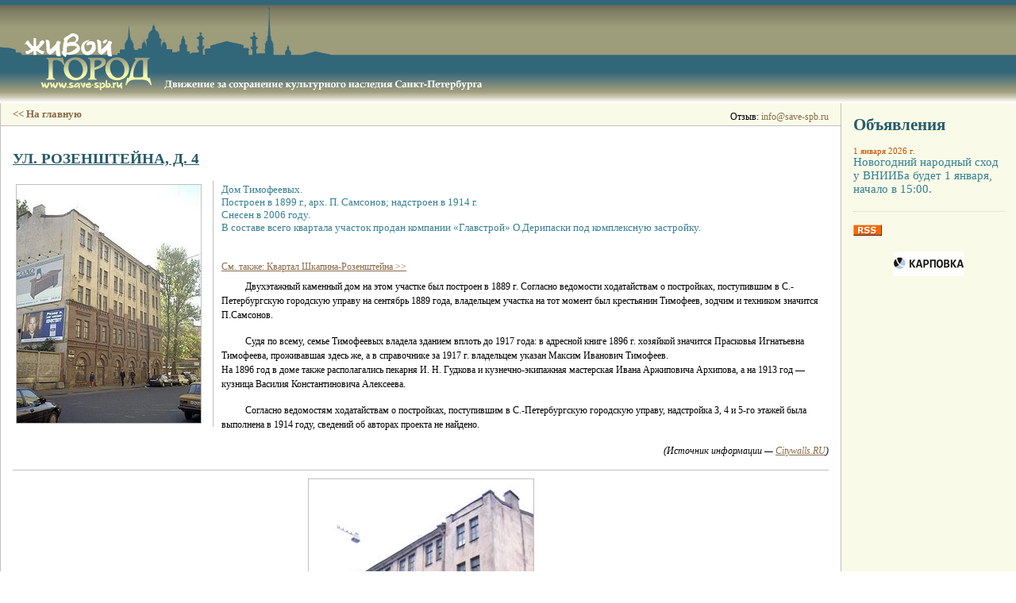

--- FILE ---
content_type: text/html; charset=windows-1251
request_url: https://www.save-spb.ru/page/houses/houses/rozenshteina_4.html
body_size: 3070
content:

 
<!DOCTYPE HTML PUBLIC "-//W3C//DTD HTML 4.01//EN" "http://www.w3.org/TR/html4/strict.dtd">
<html>
    <head>
        <base href="https://www.save-spb.ru/">
        <title>Живой Город -  движение за сохранение культурного и архитектурного наследия Санкт-Петербурга</title>
        <link rel="stylesheet" href="css/style.css">
        <link rel="alternate" type="application/rss+xml" title="RSS" href="rss.php">
        <meta name="description" content="Движение Живой город объединяет людей, которые любят Санкт-Петербург и неравнодушны к его судьбе. Цель нашего движения - сохранение уникального архитектурного облика нашего города.">
        <meta name="keywords" content="живой город, архитектура, санкт-петербург, проблеммы, застройка, застройщики, планировка, уплотнительная застройка, уничтожение, памятники, охранные зоны, снос, реконструкция, капремонт, реставрация, ансамбль, стены, трещины, дом, фундамент, газпром, охта-центр, марьинка">
        <meta http-equiv="Content-Type" content="text/html; charset=windows-1251">
        <script src="/js/common.js" type="text/javascript"></script>
    </head>
    <body>
        <div class="header" style="font-size:1px;"><a href="/"><img border="0"
            alt="Живой Город - движение за сохранение культурного наследия Санкт-Петербурга" 
            src="images/header.png"></a></div>
            
        <TABLE class="main_table" cellpadding="0" cellspacing="0" border="0">
        <TR><TD class="main_table-news">
            
                
        </TD><TD class="main_table-content">
        
        <div class="menu1"><div class="email_link">Отзыв: <script type="text/javascript">writeEmail("Отзыв о сайте")</script></div><a href="index.html">&lt;&lt;&nbsp;На главную</a></div>        <div class="content">
            
<a name="toc_idm2"></a>
<h2>
УЛ. РОЗЕНШТЕЙНА, Д. 4 
</h2>


<table width="100 %">

<div class="illust_left"><a class="imglink" href="javascript:popup(&quot;/image.php?url=upload/houses/houses/rozenshteina_4/9523.jpg&amp;text=imglink2&quot;,900,600)" title="&#10;"><img alt="" src="temp/pv/houses/houses/rozenshteina_4/9523.jpg_300.jpg"></a><div id="imglink2" style="padding-bottom: 4px">
</div></div>

<a name="toc_idm5"></a><h4>

Дом Тимофеевых. 
<br>Построен в 1899 г., арх. П. Самсонов; надстроен в 1914 г.
<br>Снесен в 2006 году.
<br>В составе всего квартала участок продан компании «Главстрой» О.Дерипаски под комплексную застройку.
</h4>
<br><br>
<a href="page/houses/houses/kvartal_shkapina_rozenshteina.html" target="blank">См. также: Квартал Шкапина-Розенштейна &gt;&gt;</a>


</table>


<div class="p">Двухэтажный каменный дом на этом участке был построен в 1889 г. Согласно ведомости ходатайствам о постройках, поступившим в С.-Петербургскую городскую управу на сентябрь 1889 года, 
владельцем участка на тот момент был крестьянин Тимофеев, зодчим и техником значится П.Самсонов.</div>


<div class="p">Судя по всему, семье Тимофеевых владела зданием вплоть до 1917 года: в адресной книге 1896 г. хозяйкой значится Прасковья Игнатьевна Тимофеева, проживавшая здесь же, а в справочнике за 1917 г. 
владельцем указан Максим Иванович Тимофеев.<br>
На 1896 год в доме также располагались пекарня И. Н. Гудкова и кузнечно-экипажная мастерская Ивана Аржиповича Архипова, а на 1913 год — кузница Василия Константиновича Алексеева.
</div>


<div class="p">
Согласно ведомостям ходатайствам о постройках, поступившим в С.-Петербургскую городскую управу, надстройка 3, 4 и 5-го этажей была выполнена в 1914 году, сведений об авторах проекта не найдено.
	</div>



<div class="signature">
(Источник информации — <a href="http://www.citywalls.ru/house6256.html">Citywalls.RU</a>)
</div>


<div class="illust"><img alt="" src="upload/houses/houses/rozenshteina_4/f94.jpg"><br>
Фото с сайта <a href="http://spb-gazeta.narod.ru">spb-gazeta.narod.ru</a>, 12-янв-06
</div>
        </div>
        
        </TD><TD class="main_table-adds">
        
            <div class="inner">
            <div style='float:right'></div>            <div class="news_h1">Объявления</div>
            
<div class="news_h2"><div class="date">1 января 2026 г.</div>Новогодний народный сход у ВНИИБа будет 1 января, начало в 15:00.</div>
<div class="news_text"></div>
            <a href="rss.php"><img alt='RSS-подписка' src="images/RSS.gif"></a>
            <div style="padding-top: 20px; text-align: right;">
            <center>

<a href="http://karpovka.net" target="_blank"><img 
alt="Karpovka.net" 
src="images/kar88x31.jpg" width="88" height="31" border="0"></a>

<div style="padding-top: 6px">
<!--LiveInternet counter-->
<script type="text/javascript">
document.write('<a href="https://www.liveinternet.ru/click" '+
'target=_blank><img src="https://counter.yadro.ru/hit?t52.6;r'+
escape(document.referrer)+((typeof(screen)=='undefined')?'':
';s'+screen.width+'*'+screen.height+'*'+(screen.colorDepth?
screen.colorDepth:screen.pixelDepth))+';u'+escape(document.URL)+
';'+Math.random()+
'" alt="" title="LiveInternet: показано число просмотров и посетителей за 24 часа" '+
'border=0 width=88 height=31><\/a>')
</script>
<!--/LiveInternet-->
</div>

</center>
            </div>
            </div>
        
        </TD></TR></TABLE>
        
    <script src="https://www.google-analytics.com/urchin.js" type="text/javascript"></script>
    <script type="text/javascript">
    _uacct = "UA-2452823-1"; urchinTracker();
    </script>
    
    <DIV class="logo_for_index"><H1>Независимое общественное движение «Живой Город»</H1><IMG src="https://www.save-spb.ru/images/lc_logo.gif" alt="Независимое общественное движение «Живой Город»" title="Независимое общественное движение «Живой Город»"></DIV>
    <TABLE class="footer" cellspacing="0" cellpadding="0"><TR><TD class="footer">&copy; 2006-2026 Независимое общественное движение «Живой Город»</TD></TR></TABLE>
    
    <script type="text/javascript" src="https://vk.com/js/api/openapi.js?79"></script>
    <script type="text/javascript">
    VK.Widgets.Group("vk_groups", {mode: 0, width: "190", height: "290"}, 7773);
    </script>    
    </body>
</html>


--- FILE ---
content_type: text/css
request_url: https://www.save-spb.ru/css/style.css
body_size: 2482
content:

body, td, h1, h2, h3, h4  { font: 9pt Georgia,'Times New Roman',serif; }

a, a:visited { color: #886947; }
a:hover, a:active { color: #884747; }

body { margin: 0px; padding: 0px; }

table.main_table
{
	margin: 0px;
	border: 0px !important;
	width: 100%;
}

td.main_table-news
{
	background: #F9FBE8;
	text-align: left;
	border: none;
	padding: 0px;
	border-right: solid 1px #c0c0c0;
}

td.main_table-content
{
	text-align: left;
	padding: 0px;
	border: 0px !important;
	width: 100%;
}

td.main_table-adds
{
	
	background: #F9FBE8;
	text-align: left;
	border: none;
	padding: 0px;
	border-left: solid 1px #c0c0c0;
}


div.logo_for_index { display: none; }
div.content { margin: 0px; padding: 15px; }
div.content_main { margin: 0px; padding: 15px; }
div.header { background: url(../images/header_right.png);  }
table.footer
{
	height: 44px !important;
	width: 100%;
}
td.footer {
	background: url(../images/footer.png);
	color: white;
	font-size: 12px;
	vertical-align: bottom !important;
	padding-left: 10px !important;
	font-family: Verdana;
	padding-bottom: 10px;
	border: none;
  }
div.news { width: 220px; float: left; background: #F9FBE8; font-size: 8pt; 
    border: solid 1px #c0c0c0; border-left: 0px; border-top: 0px;}
div.imp { width: 220px; float: right; background: #F9FBE8; font-size: 8pt; 
    border: solid 1px #c0c0c0; border-right: 0px; border-top: 0px;}
div.inner { padding: 15px; width: 190px; }
div.notify { text-align: center; margin: 0px; margin-bottom: 20px;
    padding-bottom: 10px; border-bottom: solid 1px #c0c0c0; 
    font: 8pt 'Trebuchet MS',Tahoma,Arial,sans-serif; }
div.menu { margin: 0px 240px; margin-bottom: 15px; 
    padding: 6px 15px; background: #F9FBE8; border: solid 1px #c0c0c0;
    font-size: 12pt; font-weight: bold; text-align: center; 
    border-top: none; }
div.menu1 { margin: 0px; 
    padding: 6px 15px; background: #F9FBE8; border: none;
    border-bottom: solid 1px #c0c0c0;
    font-size: 10pt; font-weight: bold; text-align: left; color: #c0c0c0;}
div.menu .menu_sep, div.menu1 .menu_sep { color: #808080; }
div.menu a, div.menu1 a { text-decoration: none; }
div.menu a, div.menu a:visited, div.menu1 a, div.menu1 a:visited { color: #886947; }
div.menu a:hover, div.menu1 a:hover { text-decoration: underline; color: #884747; }

p, div.p { margin-top: 4px; margin-bottom: 15px; line-height: 150%; text-indent: 30px; }
div.pi { margin-top: 4px; margin-bottom: 15px; line-height: 150%; margin-left: 30px; }
div.pn { margin-top: 4px; margin-bottom: 15px; line-height: 150%;  }

h1, .h1, div.form_header { margin-bottom: 15px; font-size: 16pt; color: #285B68; font-weight: bold; 
    padding-bottom: 4px; text-decoration: underline; margin-top: 15px; }
h2, .h2 { margin-bottom: 15px; font-size: 14pt; color: #285B68; font-weight: bold; 
    padding-bottom: 2px; text-decoration: underline; margin-top: 15px; }
h3, .h3, div.group_header_n { margin-bottom: 6px; font-size: 12pt; color: #367F92; 
    font-weight: bold; margin-top: 10px; }
h4, .h4 { margin-bottom: 4px; font-size: 10pt; color: #367F92; }

table { border-collapse: collapse; margin: 4px 0px; }
td { border: solid 1px #d0d0d0; padding: 4px 6px; vertical-align: top; }

.note { color: #CB4C00; }
.date { color: #CB4C00; font-size: 8pt; font-weight: normal; text-decoration: none; }
.date_new { color: #C00000; font-size: 8pt; font-weight: normal; text-decoration: none; }

div.news_h1 { margin-bottom: 15px; font-size: 16pt; color: #285B68; font-weight: bold; }
div.news_h2 { margin-bottom: 4px; font-size: 11pt; color: #367F92; }
div.news_text { margin-top: 4px; margin-bottom: 15px; margin-left: 0px; line-height: 150%; 
    font: 8pt 'Trebuchet MS',Tahoma,Arial,sans-serif; border-bottom: 1px dotted #D0D0D0; padding-bottom: 15px; }
div.ast { margin-top: 5px; margin-bottom: 0px; text-align: center; line-height: 150%; 
    font-size: 16pt; color: #808080; }
.signature { margin-top: 4px; margin-bottom: 15px; text-align: right; line-height: 150%; 
    font-style: italic; padding-left: 400px; }

img.photo { margin: 10px; }
img.icon { float: left; width: 80px; height: 80px; margin-right: 6px; 
    margin-top: 2px; border: solid 1px #a0a0a0; }
div.illust { padding: 6px 0px; margin: 10px 0px; text-align: center; 
    font-weight: bold; border-top: solid 1px #c0c0c0; border-bottom: solid 1px #c0c0c0; 
    padding-bottom: 10px; }
div.illust_left { border-right: solid 1px #c0c0c0; float: left; padding-right: 10px; 
    margin: 0px 10px; margin-left: 0px;
    font-weight: bold; }
div.illust_right { border-left: solid 1px #c0c0c0; float: right; padding-left: 10px; 
    margin: 0px 10px; margin-right: 0px; 
    font-weight: bold; }
div.illust_inline { float: left; text-align: center; }
div.illust_left img, div.illust_right img { margin: 4px; border: solid 1px #c0c0c0; }
div.illust img { margin: 4px; border: solid 1px #c0c0c0; }
img.framed { border: solid 1px #c0c0c0; }

div.tree_hdr { margin-bottom: 4px; font-size: 12pt; color: #367F92; }
div.tree_hdr1 { margin-bottom: 4px; font-size: 12pt; color: #367F92; clear: left; 
    padding-top: 16px; }
div.tree_branch { padding-left: 20px; }
div.tree_leaf { margin-bottom: 8px; line-height: 150%; padding-left: 20px; }
div.tree_hdr1_short { font-weight: bold; margin-bottom: 2px; }
div.tree_leaf_short { margin-bottom: 15px; line-height: 150%; }

div.object_item { width: 160px; text-align: center; float: left; padding-bottom: 4px; }
img.object_icon { width: 110px; height: 110px; margin: 2px; border: solid 1px #a0a0a0; }
    
form, form td, input, select, textarea, table.table th, table.table td 
    { font: 8pt 'Trebuchet MS',Tahoma,Arial,sans-serif; }
form { margin: 0px; padding: 0px; }
table { border-collapse: collapse; }
form table td { border: none; padding: 1px; }
form.login_form { border: dotted 1px #c0c0c0; padding: 6px; margin-bottom: 10px; }
.textfield { width: 200px; }
td.form_left_cell { vertical-align: top; padding-top: 4px; width: 150px; padding-right: 20px; 
    text-align: right; }
div.group_body_n { padding-bottom: 10px; }
.error, .form_error { padding-bottom: 10px; color: #a00000; }
table.table td { padding: 2px 4px; border: solid 1px #e0e0e0; }
table.table th { padding: 4px; background: #c0c0c0; text-align: left; font-weight: bold; }
.form_note { font-style: italic; }
table.nopadding, table.nopadding td { padding: 0px; border-spacing: 0px; margin: 0px; border: none; }

table.layout { border: none; margin: 0px; }
table.layout td { border: none; padding: 0px; margin: 0px; line-height: 150%; }

a.imglink { float: left; text-decoration: none; }
a.imglink img { border: solid 1px #c0c0c0; margin: 4px; }
a.imglink img:hover { border: solid 1px #884747; }
img.popupimg { border: solid 1px #c0c0c0; }

div. { font-weight: bold; font-size: 12pt; margin-bottom: 10px; }
div.index_b { margin-bottom: 10px; height: 150px; padding: 0px; 
    line-height: 150%;}
div.index_b1 { margin-bottom: 0px; line-height: 150%; padding: 0px; }
/*div.index_b img.object_icon { margin-right: 15px; }*/

div.float_toc_r { float: right; padding: 10px 15px; margin-left: 10px; 
    background: #F9FBE8; border: solid 1px #c0c0c0; width: 180px; 
    margin-bottom: 10px; padding-bottom: 15px; }
div.float_toc_s { margin-top: 10px;  }
div.float_toc_h { font-size: 12pt; font-weight: bold; }
div.index_header { border-bottom: solid 1px #c0c0c0; font-size: 14pt; 
    padding-bottom: 10px; padding-top: 10px; margin-bottom: 15px; }
img { border: none; vertical-align: middle; }

div.image_toc { text-align: center; margin-bottom: 20px; }
div.image_toc table, div.image_toc td { border: none; }
div.image_toc td { text-align: center; } 

div.rss_hdr { margin-left: 20px; font-size: 8pt; padding: 4px 8px; 
    padding-bottom: 0px; margin-top: 16px; 
    background: #f0f0f0; }
div.rss_title { margin-left: 20px; padding: 4px 8px; padding-top: 2px;
    font-weight: bold; line-height: 150%; margin-bottom: 4px;
    background: #f0f0f0; }
div.rss_descr { margin-left: 40px; margin-bottom: 4px; line-height: 150%; }
div.rss_link { margin-left: 40px; }
div.email_link { float: right; font-size: 9pt; font-weight: normal; 
    padding-top: 4px; color: black; }

div.office p { margin: 0px; text-indent: 0px; }
div.office p.Heading { font-weight: bold; }

div.ul, div.article_toc { margin: 8px 0px; }
div.li, div.article_toc_item { margin: 4px 0px; } 
div.li { margin-left: 30px; line-height: 150%; }

div#lj h2 { font-weight: bold; font-size: 12pt; margin-bottom: 10px; margin-top: 5px;}
div.post {margin-top: 30px; margin-bottom: 20px; }
span.lj_top_left { float: right; }
span.lj_top_right { float: right; }
p.text { margin-bottom: 5px; }
div.post_footer { font-weight: bold; }
span.ljuser { margin-left: 10px; }